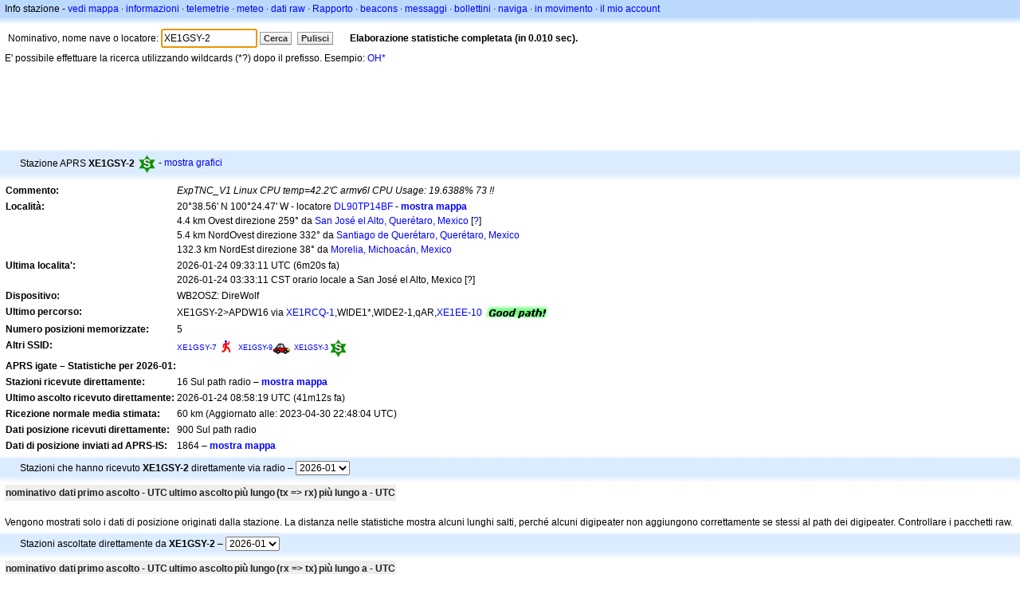

--- FILE ---
content_type: text/html;charset=UTF-8
request_url: https://it.aprs.fi/info/a/XE1GSY-2
body_size: 5526
content:
<!DOCTYPE html>
<html ng-app='aprsfi'>
<head>
<!--
 This is not open source.
 (c) Heikki Hannikainen and GainIO Oy.
 Read and learn freely. Do not steal. Thanks!



 PROGRAMMERS NOTE: https://aprs.fi/page/tos item 6.



-->

<title>Info stazione per XE1GSY-2 – aprs.fi – live APRS map</title>
<meta name="lang" content="it" />
<meta charset="utf-8" />
<meta name="viewport" content="width=device-width, initial-scale=1">
<meta name='apple-itunes-app' content='app-id=922155038, affiliate-data=at=1000la28'>
<meta name='description' content='Statistiche ripetitori, igate, percorso e posizione APRS attuale per XE1GSY-2 (ExpTNC_V1 Linux CPU temp=42.2&#039;C armv6l CPU Usage: 19.6388% 73 !!)' />
<meta name='apple-itunes-app' content='app-id=922155038, affiliate-data=1000la28'>


<script type='text/javascript'>
window.google_analytics_uacct = 'UA-84382-11';
var _ga_start = new Date();
var _gaq = _gaq || [];
_gaq.push(['_setAccount','UA-84382-11']);
_gaq.push(['_setCustomVar',1,'User class','unregistered',1]);
_gaq.push(['_setAllowAnchor',true],['_trackPageview']);
(function() {
var ga = document.createElement('script'); ga.type = 'text/javascript'; ga.async = true;
ga.src = ('https:' == document.location.protocol ? 'https://ssl' : 'http://www') + '.google-analytics.com/ga.js';
var s = document.getElementsByTagName('script')[0]; s.parentNode.insertBefore(ga, s);
})();
</script>

<script type='text/JavaScript'>
//<![CDATA[
if (parent.frames.length && location.href.toLowerCase().indexOf("http://translate.google") != 0)
	top.location.href = document.location;
//]]>
</script>


<script type='text/javascript'>
var googletag = googletag || {};
googletag.cmd = googletag.cmd || [];
(function() {
var gads = document.createElement('script');
gads.async = true;
gads.type = 'text/javascript';
var useSSL = 'https:' == document.location.protocol;
gads.src = (useSSL ? 'https:' : 'http:') + 
'//www.googletagservices.com/tag/js/gpt.js';
var node = document.getElementsByTagName('script')[0];
node.parentNode.insertBefore(gads, node);
})();
</script>

<script type='text/javascript'>
googletag.cmd.push(function() {
googletag.defineSlot('/2637906/aprs-map-bottom', [250, 250], 'div-gpt-ad-1356108158202-0').addService(googletag.pubads());
googletag.defineSlot('/2637906/aprs-map-top', [234, 60], 'div-gpt-ad-1356108158202-1').addService(googletag.pubads());
googletag.defineSlot('/2637906/aprs-info-banner-top', [728, 90], 'div-gpt-ad-1356296834922-0').addService(googletag.pubads());
googletag.defineSlot('/2637906/aprs-info-banner-bottom', [728, 90], 'div-gpt-ad-1356296727404-0').addService(googletag.pubads());
googletag.pubads().enableSingleRequest();
googletag.enableServices();
});
</script>



<link rel="stylesheet" href="/css/ext/bootstrap.min.css">
<link rel="stylesheet" href="/css/ext/bootstrap-reboot.min.css">

<link rel="stylesheet" type="text/css" href="/css/1706431619/maps.css" />

<link rel="stylesheet" href="https://unpkg.com/leaflet@1.9.3/dist/leaflet.css" integrity="sha256-kLaT2GOSpHechhsozzB+flnD+zUyjE2LlfWPgU04xyI=" crossorigin="" />

<script src="https://ajax.googleapis.com/ajax/libs/jquery/1.11.3/jquery.min.js"></script>
<script src="/js/ext/bootstrap.min.js"></script>


<link rel="shortcut icon" href="/favicon.ico" type="image/x-icon" />
<link rel="shortcut" href="/favicon.ico" type="image/x-icon" />
<link rel="apple-touch-startup-image" href="/img/aprsfi-appleloading.png" />
<link rel="apple-touch-icon" sizes="120x120" href="/img/aprsfi-square-120.png" />
<link rel="apple-touch-icon" sizes="152x152" href="/img/aprsfi-square-152.png" />
<link rel="apple-touch-icon" sizes="167x167" href="/img/aprsfi-square-167.png" />
<link rel="apple-touch-icon" sizes="180x180" href="/img/aprsfi-square-180.png" />
<link rel="apple-touch-icon" sizes="256x256" href="/img/aprsfi-square-256.png" />
<link rel="apple-touch-icon" sizes="512x512" href="/img/aprsfi-square-512.png" />
<link rel="apple-touch-icon" sizes="1024x1024" href="/img/aprsfi-square-1024.png" />
<meta property="og:image" content="/img/aprsfi-square-512.png" />
<meta property="og:image:width" content="512" />
<meta property="og:image:height" content="512" />
<link rel="search" type="application/opensearchdescription+xml" title="Search aprs.fi" href="/w3c/opensearch.xml" />
</head>
<body style="background-color: #fff;" class="common" ng-controller="aprsfic">


<div id="popup_cont" class="popup_container" style="display: none; z-index: 1060;">
	<div id="popup_handle" class="popup_handle">
		<div id="popup_buttons" class="popup_buttons"><img src="/img/close.gif" width="16" height="16" class="popup_closeicon" id="popup_closeicon" alt="close" onmousedown="popup_hide('popup');" /></div>
		<div id="popup_title" class="popup_title">t</div>
	</div>
	<div id="popup_content" class="popup_content popup_text"></div>
</div>

<div id="ttip" class="ttip"></div>

<script type='text/JavaScript'>
//<![CDATA[
analytics = 1;
cookie_domain = 'aprs.fi';
settings_cookie = 'mapssettings';
//]]>
</script>
<script type="text/JavaScript" src="/js/it/1706431613/lib.js"></script><script type='text/JavaScript'>
//<![CDATA[
sett(1769247571)//]]>
</script>
<div class='box'><div class='boxhdrtop'>
Info stazione
- <a href='/#!call=a%2FXE1GSY-2'>vedi mappa</a>
· <a href='/info/a/XE1GSY-2'>informazioni</a>
· <a rel='nofollow' href='/telemetry/a/XE1GSY-2'>telemetrie</a>
· <a rel='nofollow' href='/weather/a/XE1GSY-2'>meteo</a>
· <a rel='nofollow' href='/?c=raw&amp;call=XE1GSY-2'>dati raw</a>
· <a rel='nofollow' href='/?c=status&amp;call=XE1GSY-2'>Rapporto</a>
· <a rel='nofollow' href='/?c=beacon&amp;call=XE1GSY-2'>beacons</a>
· <a rel='nofollow' href='/?c=message&amp;call=XE1GSY-2'>messaggi</a>
· <a href='/bulletin/'>bollettini</a>
· <a href='/browse/'>naviga</a>
· <a href='/moving/'>in movimento</a>
· <a rel='nofollow' href='https://aprs.fi/account/'>il mio account</a>

</div><div class='boxshadetop'></div><div class='boxcnt'>

<form method='get' action='/info/'>
<div>
Nominativo, nome nave o locatore: <input id='in' name='call' size='15' value='XE1GSY-2' />
<input type='submit' value='Cerca' class='button button_default button_medium' />
<a class='button button_default button_medium' href='/info/'>Pulisci</a>
      <span id='status'><img src='/img/aprs-waiting-animation.gif' /></span>
</div>
</form>
<div><span>E' possibile effettuare la ricerca utilizzando wildcards (*?) dopo il prefisso. Esempio: <a href='/info/OH*'>OH*</a></span></div>
</div></div>

<script type='text/JavaScript'>
//<![CDATA[
focus('in');
//]]>
</script>

<script type="text/JavaScript" src="/js/it/1511723391/sorttable.js"></script><div class='ad'>
<!-- aprs-info-banner -->
<div id='div-gpt-ad-1356296834922-0' style='width:728px; height:90px;'>
<script type='text/javascript'>
googletag.cmd.push(function() {
googletag.display('div-gpt-ad-1356296834922-0'); });
</script>
</div>
</div>

<div class='boxtshade'></div><div class='boxhdr'>
<span style='vertical-align: middle'>Stazione APRS <b>XE1GSY-2</b></span> <span onmouseover='ttip(event, this, "Digipeater (green star)")' class='sym_single' style='background-image:url("/s2/f48/S23S23.png");'></span>
- <a rel='nofollow' href='/info/graphs/a/XE1GSY-2'>mostra grafici</a>
<span style='position: absolute; right: 20px;'></span>
</div><div class='boxshade'></div><div class='boxcnt'>


<table>
<tr><th valign='top'>Commento:</th> <td valign='top'><i>ExpTNC_V1 Linux CPU temp=42.2&#039;C armv6l CPU Usage: 19.6388% 73 !!</i></td></tr>
<tr><th valign='top'>Località:</th> <td valign='top'>20°38.56' N 100°24.47' W - locatore <a rel='nofollow' href='/#!addr=DL90TP14BF'>DL90TP14BF</a> - <a href='/#!call=a%2FXE1GSY-2'><b>mostra mappa</b></a><br />4.4 km Ovest direzione 259° da <a rel="nofollow" href="/#!lat=20.65000&amp;lng=-100.36667">San José el Alto, Querétaro, Mexico</a> [<a class='link' onclick='help_popup("info_nearest_city","Città vicine");'>?</a>]<br />5.4 km NordOvest direzione 332° da <a rel="nofollow" href="/#!lat=20.60000&amp;lng=-100.38333">Santiago de Querétaro, Querétaro, Mexico</a><br />132.3 km NordEst direzione 38° da <a rel="nofollow" href="/#!lat=19.70078&amp;lng=-101.18443">Morelia, Michoacán, Mexico</a></td></tr>
<tr><th valign='top'>Ultima localita':</th> <td valign='top'>2026-01-24 09:33:11 UTC (<span id='loc_ago_t'>6m20s</span> fa)<br />2026-01-24 03:33:11 CST orario locale a San José el Alto, Mexico [<span class='link' onclick='help_popup("info_localtime", "Local time");'>?</span>]</td></tr>
<tr><th valign='top'>Dispositivo:</th> <td valign='top'>WB2OSZ: DireWolf</td></tr>
<tr><th valign='top'>Ultimo percorso:</th> <td valign='top'><span style="vertical-align: middle;">XE1GSY-2>APDW16 via <a href='/info/XE1RCQ-1'>XE1RCQ-1</a>,WIDE1*,WIDE2-1,qAR,<a href='/info/XE1EE-10'>XE1EE-10</a></span> <img src="/img/path-good.png" alt="(good)" style="vertical-align: middle;" /></td></tr>
<tr><th valign='top'>Numero posizioni memorizzate:</th> <td valign='top'>5</td></tr>
<tr><th valign='top'>Altri SSID:</th> <td valign='top'> <a href='/info/a/XE1GSY-7' style='font-weight:214; font-size:82%;'>XE1GSY-7</a><span onmouseover='ttip(event, this, "Human / Person")' class='sym0' style='background-position: -240px -72px;'></span> <a href='/info/a/XE1GSY-9' style='font-weight:168; font-size:77%;'>XE1GSY-9</a><span onmouseover='ttip(event, this, "Car")' class='sym0' style='background-position: -312px -24px;'></span> <a href='/info/a/XE1GSY-3' style='font-weight:100; font-size:71%;'>XE1GSY-3</a><span onmouseover='ttip(event, this, "Digipeater (green star)")' class='sym_single' style='background-image:url("/s2/f48/S23S23.png");'></span></td></tr>
<tr><th colspan='2' valign='top'>APRS igate – Statistiche per 2026-01:</th></tr>
<tr><th valign='top'>Stazioni ricevute direttamente:</th> <td valign='top'>16 Sul path radio – <a rel='nofollow' href='/#!call=a%2FXE1GSY-2&amp;v=heard'><b>mostra mappa</b></a></td></tr>
<tr><th valign='top'>Ultimo ascolto ricevuto direttamente:</th> <td valign='top'>2026-01-24 08:58:19 UTC (41m12s fa)</td></tr>
<tr><th valign='top'>Ricezione normale media stimata:</th> <td valign='top'>60 km (Aggiornato alle: 2023-04-30 22:48:04 UTC)</td></tr>
<tr><th valign='top'>Dati posizione ricevuti direttamente:</th> <td valign='top'>900 Sul path radio</td></tr>
<tr><th valign='top'>Dati di posizione inviati ad APRS-IS:</th> <td valign='top'>1864 – <a rel='nofollow' href='/#!call=a%2FXE1GSY-2&amp;v=gated'><b>mostra mappa</b></a></td></tr>

</table>

</div>


<div class='boxtshade'></div><div class='boxhdr'>
Stazioni che hanno ricevuto <b>XE1GSY-2</b> direttamente via radio – <select id='txstats_ym' onchange='div_load("txstats", "tx_heard&amp;tid=6702378", "txstats_ym")'><option value='202601' selected='selected'>2026-01</option><option value='202512'>2025-12</option><option value='202511'>2025-11</option><option value='202510'>2025-10</option><option value='202509'>2025-09</option><option value='202508'>2025-08</option><option value='202507'>2025-07</option></select>
</div><div class='boxshade'></div><div class='boxcnt'>
<div id='txstats'>
<table class='sortable'>
<tr>
<th class='sorttable_alpha'>nominativo</th> <th class='sorttable_default'></th>
<th class='sorttable_numeric'>dati</th> <th class='sorttable_default'>primo ascolto - UTC</th>
<th class='sorttable_default'>ultimo ascolto</th>
<th class='sorttable_alpha'>più lungo</th> <th class='sorttable_numeric'>(tx => rx)</th>
<th class='sorttable_default'>più lungo a - UTC</th>
</tr>

</table>

</div>
<br />
Vengono mostrati solo i dati di posizione originati dalla stazione.
La distanza nelle statistiche mostra alcuni lunghi salti, perché alcuni digipeater non aggiungono correttamente se stessi al path dei digipeater. Controllare i pacchetti raw.
</div>
<div class='boxtshade'></div><div class='boxhdr'>
Stazioni ascoltate direttamente da <b>XE1GSY-2</b> – <select id='rxstats_ym' onchange='div_load("rxstats", "rx_heard&amp;tid=6702378", "rxstats_ym")'><option value='202601' selected='selected'>2026-01</option><option value='202512'>2025-12</option><option value='202511'>2025-11</option><option value='202510'>2025-10</option><option value='202509'>2025-09</option><option value='202508'>2025-08</option><option value='202507'>2025-07</option></select>
</div><div class='boxshade'></div><div class='boxcnt'>
<div id='rxstats'>
<table class='sortable'>
<tr>
<th class='sorttable_alpha'>nominativo</th> <th class='sorttable_default'></th> <th class='sorttable_numeric'>dati</th>
<th class='sorttable_default'>primo ascolto - UTC</th> <th class='sorttable_default'>ultimo ascolto</th>
<th class='sorttable_alpha'>più lungo</th> <th class='sorttable_numeric'>(rx => tx)</th>
<th class='sorttable_default'>più lungo a - UTC</th>
</tr>

</table>

</div>
<br />
Qui sono visualizzate solo le stazioni dalle quali è stato ricevuto un pacchetto di posizione.
La distanza nelle statistiche mostra alcuni lunghi salti, perché alcuni digipeater non aggiungono correttamente se stessi al path dei digipeater. Controllare i pacchetti raw.
</div>
<div class='ad'>
<!-- aprs-info-banner -->
<div id='div-gpt-ad-1356296727404-0' style='width:728px; height:90px;'>
<script type='text/javascript'>
googletag.cmd.push(function() {
googletag.display('div-gpt-ad-1356296727404-0'); });
</script>
</div>
</div>

<div class='boxtshade'></div><div class='boxhdr'>
Info di questo sito
</div><div class='boxshade'></div><div class='boxcnt'>
Questa pagina mostra in tempo reale informazioni da (APRS-IS)Internet network <a href='http://en.wikipedia.org/wiki/Automatic_Position_Reporting_System' onclick="javascript:urchinTracker('/outgoing/wikipedia/Automatic_Position_Reporting_System');">Automatic Position Reporting System</a> (APRS-IS). APRS e' usato da stazioni di <a href='http://en.wikipedia.org/wiki/Amateur_radio' onclick="javascript:urchinTracker('/outgoing/wikipedia/Amateur_radio');">Radioamatori</a> che in tempo reale trasmettono posizioni, dati meteo, telemetrie e messaggi via radio. Un veicolo equipaggiato con un ricevitore <a href='http://en.wikipedia.org/wiki/GPS' onclick="javascript:urchinTracker('/outgoing/wikipedia/GPS');">GPS</a>, <a href='http://en.wikipedia.org/wiki/VHF' onclick="javascript:urchinTracker('/outgoing/wikipedia/VHF');">un transceiver VHF</a> o <a href='http://en.wikipedia.org/wiki/High_frequency' onclick="javascript:urchinTracker('/outgoing/wikipedia/High_frequency');"></a> <a href='http://en.wikipedia.org/wiki/Transceiver' onclick="javascript:urchinTracker('/outgoing/wikipedia/Transceiver');">transceiver HF</a> e un piccolo computer (tracker) trasmettera' i dati con tutte le informazioni necessarie alla localizzazione, al piu' vicino Igate o Digi..dati che saranno poi inviati in Internet. I sistemi connessi ad internet trasmetteranno i dati in tutto il mondo.
</div>

<div class="linkfooter">
<a href='https://aprs.fi/doc/guide/guide.html'>User guide</a>
· <a href='/page/faq'>FAQ</a>
· <a href='http://blog.aprs.fi/'>Blog</a>
· <a href='https://groups.google.com/forum/#!forum/aprsfi'>Gruppo di discussione</a>
· <a href='/page/linking'>Link con aprs.fi</a>
· <a href='/page/ais_sites'>Siti AIS</a>
· <a href='/service-status/'>Stato del servizio</a>
· <a href='/stats/daily'>Database statistiche</a>
· <a href='/page/advertising'>Pubblicita' su aprs.fi</a>
· <a href='/page/about_technical'>Dettagli tecnici</a>
· <a href='/page/api'>API</a>
· <a href='/page/changelog'>Cronologia modifiche</a>
· <a href='/page/todo'>Modifiche future</a>
· <a href='/page/credits'>Riconoscimenti e ringraziamenti</a>
· <a href='/page/tos'>Modalita' del servizio</a>
· <a href='https://geo.itunes.apple.com/app/aprs.fi/id922155038?mt=8&at=1000la28&pt=2223203&ct=aprsfi'>iPhone/iPad APRS</a>

</div>

<script type='text/JavaScript'>
//<![CDATA[
upd_el('status', '<b>Elaborazione statistiche completata (in 0.010 sec).</b>');
//]]>
</script>

</body>
</html>


--- FILE ---
content_type: text/html; charset=utf-8
request_url: https://www.google.com/recaptcha/api2/aframe
body_size: 250
content:
<!DOCTYPE HTML><html><head><meta http-equiv="content-type" content="text/html; charset=UTF-8"></head><body><script nonce="zph_Q08dmEYuYiFYYRXk5w">/** Anti-fraud and anti-abuse applications only. See google.com/recaptcha */ try{var clients={'sodar':'https://pagead2.googlesyndication.com/pagead/sodar?'};window.addEventListener("message",function(a){try{if(a.source===window.parent){var b=JSON.parse(a.data);var c=clients[b['id']];if(c){var d=document.createElement('img');d.src=c+b['params']+'&rc='+(localStorage.getItem("rc::a")?sessionStorage.getItem("rc::b"):"");window.document.body.appendChild(d);sessionStorage.setItem("rc::e",parseInt(sessionStorage.getItem("rc::e")||0)+1);localStorage.setItem("rc::h",'1769247573571');}}}catch(b){}});window.parent.postMessage("_grecaptcha_ready", "*");}catch(b){}</script></body></html>